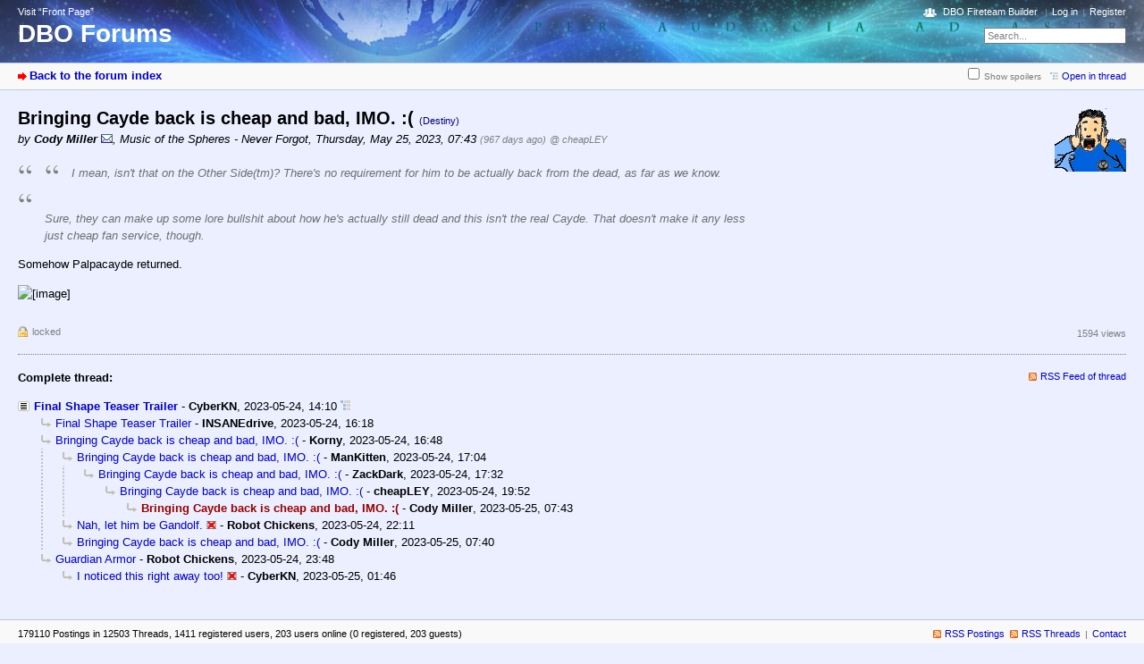

--- FILE ---
content_type: text/html; charset=utf-8
request_url: https://destiny.bungie.org/forum/index.php?id=180822
body_size: 2853
content:



<!DOCTYPE html PUBLIC "-//W3C//DTD XHTML 1.0 Strict//EN" "https://www.w3.org/TR/xhtml1/DTD/xhtml1-strict.dtd">
<html xmlns="https://www.w3.org/1999/xhtml" xml:lang="en" dir="ltr">
<head>
<meta http-equiv="content-type" content="text/html; charset=utf-8" />
<title>Bringing Cayde back is cheap and bad, IMO. :( - DBO Forums</title>
<meta name="description" content="Bungie.Org talks Destiny" />
<meta property="og:image" content="https://destiny.bungie.org/apple-touch-icon.png" />
<meta name="referrer" content="origin" />
<meta name="referrer" content="same-origin" />
<meta name="generator" content="my little forum 2.4.12" />
<link rel="stylesheet" type="text/css" href="https://destiny.bungie.org/forum/themes/default/style.min.css" media="all" />
<link rel="alternate" type="application/rss+xml" title="RSS" href="index.php?mode=rss" /><link rel="top" href="./" />
<link rel="first" href="index.php?id=180790" />
<link rel="prev" href="index.php?id=180809" />
<link rel="last" href="index.php?id=180815" />
<link rel="search" href="index.php?mode=search" />
<link rel="shortcut icon" href="/favicon.ico" />
<link rel="apple-touch-icon" href="apple-touch-icon.png" />
<link rel="mask-icon" href="apple-pin-icon.svg" color="rgb(46,74,160)">
<link rel="canonical" href="https://destiny.bungie.org/forum/index.php?mode=thread&amp;id=180790" /><script src="https://destiny.bungie.org/forum/index.php?mode=js_defaults&amp;t=1658345137" type="text/javascript" charset="utf-8"></script>
<script src="https://destiny.bungie.org/forum/js/main.min.js" type="text/javascript" charset="utf-8"></script>
<link rel="stylesheet" type="text/css" href="https://destiny.bungie.org/forum/modules/dbo_fireteambuilder/dbo_fireteambuilder.css" media="all" />
<script src="modules/dbo_fireteambuilder/jquery-2.2.2.min.js" type="text/javascript" charset="utf-8"></script>

<!-- Google tag (gtag.js) -->
<script async src="https://www.googletagmanager.com/gtag/js?id=G-TYGD2EVX4Z"></script>
<script>
  window.dataLayer = window.dataLayer || [];
  function gtag(){dataLayer.push(arguments);}
  gtag('js', new Date());

  gtag('config', 'G-TYGD2EVX4Z');
</script>

</head>

<body>
<!--[if IE]><div id="ie"><![endif]-->

<div id="top">

<div id="logo">
<p class="home"><a href="https://destiny.bungie.org/">Visit “Front Page”</a></p><h1><a href="./" title="Forum index page">DBO Forums</a></h1>
</div>

<div id="nav">
<ul id="usermenu">
<li class="dboftb-link"><a href="/ftb">DBO Fireteam Builder</a></li>
<li><a href="index.php?mode=login" title="Log in">Log in</a></li><li><a href="index.php?mode=register" title="Register as new user">Register</a></li></ul>
<form id="topsearch" action="index.php" method="get" title="Search messages" accept-charset="utf-8"><div><input type="hidden" name="mode" value="search" /><label for="search-input">Search:</label>&nbsp;<input id="search-input" type="text" name="search" value="Search..." /><!--&nbsp;<input type="image" src="templates//images/submit.png" alt="[&raquo;]" />--></div></form></div>
</div>

<div id="subnav">
<div id="subnav-1"><a class="stronglink" href="index.php?mode=index" title="Forum index page">Back to the forum index</a>
</div>
<div id="subnav-2"><ul id="subnavmenu"><li><input type="checkbox" id="show-spoilers"><label for="show-spoilers">Show spoilers</label></li><li><a class="openthread" href="index.php?mode=thread&amp;id=180790#p180822" title="Show this posting in the complete thread">Open in thread</a></li></ul>
</div>
</div>

<div id="content">

<div class="posting"><img class="avatar" src="images/avatars/71.gif" alt="Avatar" width="80" height="71" /><h1>Bringing Cayde back is cheap and bad, IMO. :( <span class="category">(Destiny)</span></h1>
<p class="author">by <strong><span class="registered_user">Cody Miller</span></strong> <a href="index.php?mode=contact&amp;id=180822" rel="nofollow"><img src="themes/default/images/email.png" title="E-mail" alt="@" width="13" height="10" /></a><span class="interpunction">, </span>Music of the Spheres - Never Forgot<span class="interpunction">, </span>Thursday, May 25, 2023, 07:43 <span class="ago">(967 days ago)</span> <span class="op-link"><a href="index.php?id=180809" title="click to go to the original posting by cheapLEY">@ cheapLEY</a></span></p>
<blockquote><blockquote><p>I mean, isn&#039;t that on the Other Side(tm)? There&#039;s no requirement for him to be actually back from the dead, as far as we know.</p>
</blockquote></blockquote><blockquote><p><br />
Sure, they can make up some lore bullshit about how he&#039;s actually still dead and this isn&#039;t the real Cayde.   That doesn&#039;t make it any less just cheap fan service, though.</p>
</blockquote><p>Somehow Palpacayde returned.</p>
<p><img src="https://i.redd.it/1prfcyphsdd81.png" alt="[image]"  /></p>

</div>
<div class="posting-footer">
<div class="reply"><span class="locked">locked</span></div>
<div class="info">
<span class="views">1594 views</span></div>
</div>

<hr class="entryline" />
<div class="complete-thread">
<p class="left"><strong>Complete thread:</strong></p><p class="right">&nbsp;<a class="rss" href="index.php?mode=rss&amp;thread=180790" title="RSS Feed of this thread">RSS Feed of thread</a></p>
</div>

<ul class="thread openthread">


<li><a class="thread" href="index.php?id=180790">Final Shape Teaser Trailer</a> - 

<strong class="registered_user">CyberKN</strong>, 

<span id="p180790" class="tail">2023-05-24, 14:10 <a href="index.php?mode=thread&amp;id=180790" title="Open whole thread"><img src="themes/default/images/complete_thread.png" title="Open whole thread" alt="[*]" width="11" height="11" /></a></span>
<ul class="reply">
<li><a class="reply" href="index.php?id=180795">Final Shape Teaser Trailer</a> - 

<strong class="registered_user">INSANEdrive</strong>, 

<span id="p180795" class="tail">2023-05-24, 16:18</span>
</li>

<li><a class="reply" href="index.php?id=180798">Bringing Cayde back is cheap and bad, IMO. :(</a> - 

<strong class="registered_user">Korny</strong>, 

<span id="p180798" class="tail">2023-05-24, 16:48</span>
<ul class="reply">
<li><a class="reply" href="index.php?id=180799">Bringing Cayde back is cheap and bad, IMO. :(</a> - 

<strong class="registered_user">ManKitten</strong>, 

<span id="p180799" class="tail">2023-05-24, 17:04</span>
<ul class="reply">
<li><a class="reply" href="index.php?id=180801">Bringing Cayde back is cheap and bad, IMO. :(</a> - 

<strong class="registered_user">ZackDark</strong>, 

<span id="p180801" class="tail">2023-05-24, 17:32</span>
<ul class="reply">
<li><a class="reply" href="index.php?id=180809">Bringing Cayde back is cheap and bad, IMO. :(</a> - 

<strong class="registered_user">cheapLEY</strong>, 

<span id="p180809" class="tail">2023-05-24, 19:52</span>
<ul class="reply">
<li><span class="currentreply">Bringing Cayde back is cheap and bad, IMO. :(</span> - 

<strong class="registered_user">Cody Miller</strong>, 

<span id="p180822" class="tail">2023-05-25, 07:43</span>
</li>
</ul></li>
</ul></li>
</ul></li>

<li><a class="reply" href="index.php?id=180813">Nah, let him be Gandolf.</a> <img class="no-text" src="themes/default/images/no_text.png" title="Empty posting / no text" alt="[ [ No text ] ]" width="11" height="9" /> - 

<strong class="registered_user">Robot Chickens</strong>, 

<span id="p180813" class="tail">2023-05-24, 22:11</span>
</li>

<li><a class="reply" href="index.php?id=180821">Bringing Cayde back is cheap and bad, IMO. :(</a> - 

<strong class="registered_user">Cody Miller</strong>, 

<span id="p180821" class="tail">2023-05-25, 07:40</span>
</li>
</ul></li>

<li><a class="reply" href="index.php?id=180814">Guardian Armor</a> - 

<strong class="registered_user">Robot Chickens</strong>, 

<span id="p180814" class="tail">2023-05-24, 23:48</span>
<ul class="reply">
<li><a class="reply" href="index.php?id=180815">I noticed this right away too!</a> <img class="no-text" src="themes/default/images/no_text.png" title="Empty posting / no text" alt="[ [ No text ] ]" width="11" height="9" /> - 

<strong class="registered_user">CyberKN</strong>, 

<span id="p180815" class="tail">2023-05-25, 01:46</span>
</li>
</ul></li>
</ul></li>

</ul>
</div>

<div id="footer">
<div id="footer-1">179110 Postings in 12503 Threads, 1411 registered users, 203 users online (0 registered, 203 guests)<br />
Forum time: 2026-01-16, 18:00 (America/Los_Angeles)</div>
<div id="footer-2">
<ul id="footermenu">
<li><a class="rss" href="index.php?mode=rss" title="RSS Feed of all new postings">RSS Postings</a> &nbsp;<a class="rss" href="index.php?mode=rss&amp;items=thread_starts" title="RSS Feed of thread starting postings only">RSS Threads</a></li><li><a href="index.php?mode=contact" title="E-mail to the forum administrator" rel="nofollow">Contact</a></li>
</ul></div>
</div>


<!--[if IE]></div><![endif]-->

</body>
</html>
